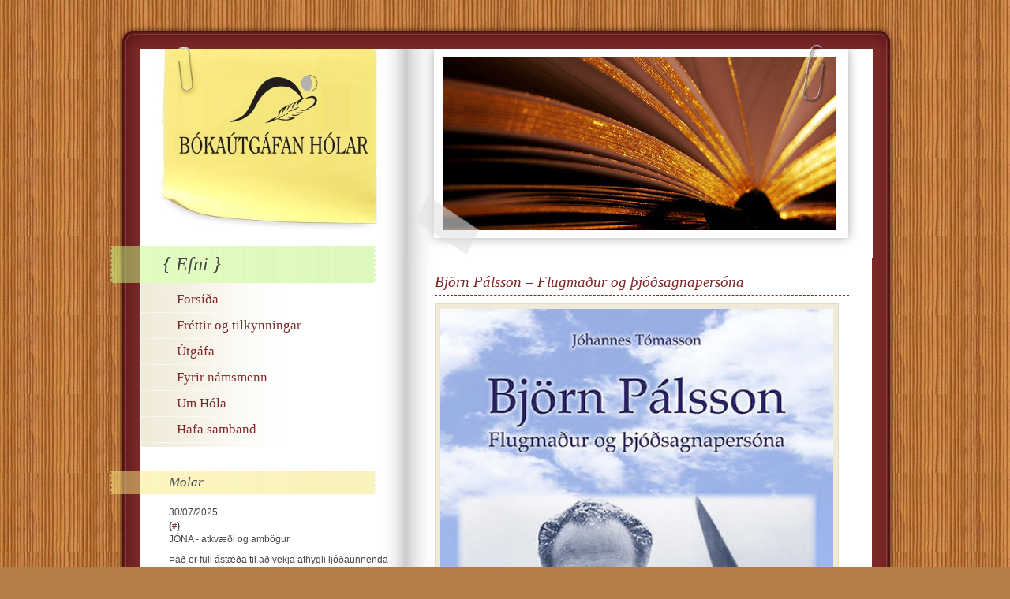

--- FILE ---
content_type: text/html; charset=UTF-8
request_url: https://holabok.is/bjorn-palsson-flugmadur-og-thjodsagnapersona/
body_size: 8895
content:
<!DOCTYPE html PUBLIC "-//W3C//DTD XHTML 1.0 Strict//EN" "http://www.w3.org/TR/xhtml1/DTD/xhtml1-strict.dtd">
<html xmlns="http://www.w3.org/1999/xhtml" lang="is">
	
<head>

	<meta http-equiv="Content-Type" content="text/html; charset=UTF-8" />
	
	<title>Bókaútgáfan Hólar  &raquo; Blog Archive   &raquo; Björn Pálsson &#8211; Flugmaður og þjóðsagnapersóna</title>
	
	<link rel="stylesheet" href="https://holabok.is/wp-content/themes/booktemplate/style.css" type="text/css" media="screen" />
	
	<link rel="alternate" type="application/rss+xml" title="Bókaútgáfan Hólar RSS Feed" href="https://holabok.is/feed/" />
	<link rel="pingback" href="https://holabok.is/xmlrpc.php" />
	
	<style type="text/css">
		div, h2 { behavior: url(https://holabok.is/wp-content/themes/booktemplate/css/iepngfix.php) }
	</style> 
	
	<script src="https://holabok.is/wp-content/themes/booktemplate/js/jquery-1.1.3.1.min.js" type="text/javascript"></script>
	<script src="https://holabok.is/wp-content/themes/booktemplate/js/jquery.easing.min.js" type="text/javascript"></script>
	<script src="https://holabok.is/wp-content/themes/booktemplate/js/jquery.dimensions.js" type="text/javascript"></script>
	<script src="https://holabok.is/wp-content/themes/booktemplate/js/functions.js" type="text/javascript"></script>
	<script src="https://holabok.is/wp-content/themes/booktemplate/js/iepngfix_tilebg.js" type="text/javascript"></script>

<script language="JavaScript">
<!-- Idea by:  Nic Wolfe (Nic@TimelapseProductions.com) -->
<!-- Web URL:  http://fineline.xs.mw -->

<!-- This script and many more are available free online at -->
<!-- The JavaScript Source!! http://javascript.internet.com -->

<!-- Begin
function popUp(URL) {
day = new Date();
id = day.getTime();
eval("page" + id + " = window.open(URL, '" + id + "', 'toolbar=0,scrollbars=1,location=0,statusbar=0,menubar=0,resizable=1,width=450,height=750');");
}
// End -->
</script>


	<meta name='robots' content='max-image-preview:large' />
<script type="text/javascript">
/* <![CDATA[ */
window._wpemojiSettings = {"baseUrl":"https:\/\/s.w.org\/images\/core\/emoji\/15.0.3\/72x72\/","ext":".png","svgUrl":"https:\/\/s.w.org\/images\/core\/emoji\/15.0.3\/svg\/","svgExt":".svg","source":{"concatemoji":"https:\/\/holabok.is\/wp-includes\/js\/wp-emoji-release.min.js?ver=e9e1b25e4c32a27b1031423162d1f347"}};
/*! This file is auto-generated */
!function(i,n){var o,s,e;function c(e){try{var t={supportTests:e,timestamp:(new Date).valueOf()};sessionStorage.setItem(o,JSON.stringify(t))}catch(e){}}function p(e,t,n){e.clearRect(0,0,e.canvas.width,e.canvas.height),e.fillText(t,0,0);var t=new Uint32Array(e.getImageData(0,0,e.canvas.width,e.canvas.height).data),r=(e.clearRect(0,0,e.canvas.width,e.canvas.height),e.fillText(n,0,0),new Uint32Array(e.getImageData(0,0,e.canvas.width,e.canvas.height).data));return t.every(function(e,t){return e===r[t]})}function u(e,t,n){switch(t){case"flag":return n(e,"\ud83c\udff3\ufe0f\u200d\u26a7\ufe0f","\ud83c\udff3\ufe0f\u200b\u26a7\ufe0f")?!1:!n(e,"\ud83c\uddfa\ud83c\uddf3","\ud83c\uddfa\u200b\ud83c\uddf3")&&!n(e,"\ud83c\udff4\udb40\udc67\udb40\udc62\udb40\udc65\udb40\udc6e\udb40\udc67\udb40\udc7f","\ud83c\udff4\u200b\udb40\udc67\u200b\udb40\udc62\u200b\udb40\udc65\u200b\udb40\udc6e\u200b\udb40\udc67\u200b\udb40\udc7f");case"emoji":return!n(e,"\ud83d\udc26\u200d\u2b1b","\ud83d\udc26\u200b\u2b1b")}return!1}function f(e,t,n){var r="undefined"!=typeof WorkerGlobalScope&&self instanceof WorkerGlobalScope?new OffscreenCanvas(300,150):i.createElement("canvas"),a=r.getContext("2d",{willReadFrequently:!0}),o=(a.textBaseline="top",a.font="600 32px Arial",{});return e.forEach(function(e){o[e]=t(a,e,n)}),o}function t(e){var t=i.createElement("script");t.src=e,t.defer=!0,i.head.appendChild(t)}"undefined"!=typeof Promise&&(o="wpEmojiSettingsSupports",s=["flag","emoji"],n.supports={everything:!0,everythingExceptFlag:!0},e=new Promise(function(e){i.addEventListener("DOMContentLoaded",e,{once:!0})}),new Promise(function(t){var n=function(){try{var e=JSON.parse(sessionStorage.getItem(o));if("object"==typeof e&&"number"==typeof e.timestamp&&(new Date).valueOf()<e.timestamp+604800&&"object"==typeof e.supportTests)return e.supportTests}catch(e){}return null}();if(!n){if("undefined"!=typeof Worker&&"undefined"!=typeof OffscreenCanvas&&"undefined"!=typeof URL&&URL.createObjectURL&&"undefined"!=typeof Blob)try{var e="postMessage("+f.toString()+"("+[JSON.stringify(s),u.toString(),p.toString()].join(",")+"));",r=new Blob([e],{type:"text/javascript"}),a=new Worker(URL.createObjectURL(r),{name:"wpTestEmojiSupports"});return void(a.onmessage=function(e){c(n=e.data),a.terminate(),t(n)})}catch(e){}c(n=f(s,u,p))}t(n)}).then(function(e){for(var t in e)n.supports[t]=e[t],n.supports.everything=n.supports.everything&&n.supports[t],"flag"!==t&&(n.supports.everythingExceptFlag=n.supports.everythingExceptFlag&&n.supports[t]);n.supports.everythingExceptFlag=n.supports.everythingExceptFlag&&!n.supports.flag,n.DOMReady=!1,n.readyCallback=function(){n.DOMReady=!0}}).then(function(){return e}).then(function(){var e;n.supports.everything||(n.readyCallback(),(e=n.source||{}).concatemoji?t(e.concatemoji):e.wpemoji&&e.twemoji&&(t(e.twemoji),t(e.wpemoji)))}))}((window,document),window._wpemojiSettings);
/* ]]> */
</script>
<style id='wp-emoji-styles-inline-css' type='text/css'>

	img.wp-smiley, img.emoji {
		display: inline !important;
		border: none !important;
		box-shadow: none !important;
		height: 1em !important;
		width: 1em !important;
		margin: 0 0.07em !important;
		vertical-align: -0.1em !important;
		background: none !important;
		padding: 0 !important;
	}
</style>
<link rel='stylesheet' id='wp-block-library-css' href='https://holabok.is/wp-includes/css/dist/block-library/style.min.css?ver=e9e1b25e4c32a27b1031423162d1f347' type='text/css' media='all' />
<style id='classic-theme-styles-inline-css' type='text/css'>
/*! This file is auto-generated */
.wp-block-button__link{color:#fff;background-color:#32373c;border-radius:9999px;box-shadow:none;text-decoration:none;padding:calc(.667em + 2px) calc(1.333em + 2px);font-size:1.125em}.wp-block-file__button{background:#32373c;color:#fff;text-decoration:none}
</style>
<style id='global-styles-inline-css' type='text/css'>
:root{--wp--preset--aspect-ratio--square: 1;--wp--preset--aspect-ratio--4-3: 4/3;--wp--preset--aspect-ratio--3-4: 3/4;--wp--preset--aspect-ratio--3-2: 3/2;--wp--preset--aspect-ratio--2-3: 2/3;--wp--preset--aspect-ratio--16-9: 16/9;--wp--preset--aspect-ratio--9-16: 9/16;--wp--preset--color--black: #000000;--wp--preset--color--cyan-bluish-gray: #abb8c3;--wp--preset--color--white: #ffffff;--wp--preset--color--pale-pink: #f78da7;--wp--preset--color--vivid-red: #cf2e2e;--wp--preset--color--luminous-vivid-orange: #ff6900;--wp--preset--color--luminous-vivid-amber: #fcb900;--wp--preset--color--light-green-cyan: #7bdcb5;--wp--preset--color--vivid-green-cyan: #00d084;--wp--preset--color--pale-cyan-blue: #8ed1fc;--wp--preset--color--vivid-cyan-blue: #0693e3;--wp--preset--color--vivid-purple: #9b51e0;--wp--preset--gradient--vivid-cyan-blue-to-vivid-purple: linear-gradient(135deg,rgba(6,147,227,1) 0%,rgb(155,81,224) 100%);--wp--preset--gradient--light-green-cyan-to-vivid-green-cyan: linear-gradient(135deg,rgb(122,220,180) 0%,rgb(0,208,130) 100%);--wp--preset--gradient--luminous-vivid-amber-to-luminous-vivid-orange: linear-gradient(135deg,rgba(252,185,0,1) 0%,rgba(255,105,0,1) 100%);--wp--preset--gradient--luminous-vivid-orange-to-vivid-red: linear-gradient(135deg,rgba(255,105,0,1) 0%,rgb(207,46,46) 100%);--wp--preset--gradient--very-light-gray-to-cyan-bluish-gray: linear-gradient(135deg,rgb(238,238,238) 0%,rgb(169,184,195) 100%);--wp--preset--gradient--cool-to-warm-spectrum: linear-gradient(135deg,rgb(74,234,220) 0%,rgb(151,120,209) 20%,rgb(207,42,186) 40%,rgb(238,44,130) 60%,rgb(251,105,98) 80%,rgb(254,248,76) 100%);--wp--preset--gradient--blush-light-purple: linear-gradient(135deg,rgb(255,206,236) 0%,rgb(152,150,240) 100%);--wp--preset--gradient--blush-bordeaux: linear-gradient(135deg,rgb(254,205,165) 0%,rgb(254,45,45) 50%,rgb(107,0,62) 100%);--wp--preset--gradient--luminous-dusk: linear-gradient(135deg,rgb(255,203,112) 0%,rgb(199,81,192) 50%,rgb(65,88,208) 100%);--wp--preset--gradient--pale-ocean: linear-gradient(135deg,rgb(255,245,203) 0%,rgb(182,227,212) 50%,rgb(51,167,181) 100%);--wp--preset--gradient--electric-grass: linear-gradient(135deg,rgb(202,248,128) 0%,rgb(113,206,126) 100%);--wp--preset--gradient--midnight: linear-gradient(135deg,rgb(2,3,129) 0%,rgb(40,116,252) 100%);--wp--preset--font-size--small: 13px;--wp--preset--font-size--medium: 20px;--wp--preset--font-size--large: 36px;--wp--preset--font-size--x-large: 42px;--wp--preset--spacing--20: 0.44rem;--wp--preset--spacing--30: 0.67rem;--wp--preset--spacing--40: 1rem;--wp--preset--spacing--50: 1.5rem;--wp--preset--spacing--60: 2.25rem;--wp--preset--spacing--70: 3.38rem;--wp--preset--spacing--80: 5.06rem;--wp--preset--shadow--natural: 6px 6px 9px rgba(0, 0, 0, 0.2);--wp--preset--shadow--deep: 12px 12px 50px rgba(0, 0, 0, 0.4);--wp--preset--shadow--sharp: 6px 6px 0px rgba(0, 0, 0, 0.2);--wp--preset--shadow--outlined: 6px 6px 0px -3px rgba(255, 255, 255, 1), 6px 6px rgba(0, 0, 0, 1);--wp--preset--shadow--crisp: 6px 6px 0px rgba(0, 0, 0, 1);}:where(.is-layout-flex){gap: 0.5em;}:where(.is-layout-grid){gap: 0.5em;}body .is-layout-flex{display: flex;}.is-layout-flex{flex-wrap: wrap;align-items: center;}.is-layout-flex > :is(*, div){margin: 0;}body .is-layout-grid{display: grid;}.is-layout-grid > :is(*, div){margin: 0;}:where(.wp-block-columns.is-layout-flex){gap: 2em;}:where(.wp-block-columns.is-layout-grid){gap: 2em;}:where(.wp-block-post-template.is-layout-flex){gap: 1.25em;}:where(.wp-block-post-template.is-layout-grid){gap: 1.25em;}.has-black-color{color: var(--wp--preset--color--black) !important;}.has-cyan-bluish-gray-color{color: var(--wp--preset--color--cyan-bluish-gray) !important;}.has-white-color{color: var(--wp--preset--color--white) !important;}.has-pale-pink-color{color: var(--wp--preset--color--pale-pink) !important;}.has-vivid-red-color{color: var(--wp--preset--color--vivid-red) !important;}.has-luminous-vivid-orange-color{color: var(--wp--preset--color--luminous-vivid-orange) !important;}.has-luminous-vivid-amber-color{color: var(--wp--preset--color--luminous-vivid-amber) !important;}.has-light-green-cyan-color{color: var(--wp--preset--color--light-green-cyan) !important;}.has-vivid-green-cyan-color{color: var(--wp--preset--color--vivid-green-cyan) !important;}.has-pale-cyan-blue-color{color: var(--wp--preset--color--pale-cyan-blue) !important;}.has-vivid-cyan-blue-color{color: var(--wp--preset--color--vivid-cyan-blue) !important;}.has-vivid-purple-color{color: var(--wp--preset--color--vivid-purple) !important;}.has-black-background-color{background-color: var(--wp--preset--color--black) !important;}.has-cyan-bluish-gray-background-color{background-color: var(--wp--preset--color--cyan-bluish-gray) !important;}.has-white-background-color{background-color: var(--wp--preset--color--white) !important;}.has-pale-pink-background-color{background-color: var(--wp--preset--color--pale-pink) !important;}.has-vivid-red-background-color{background-color: var(--wp--preset--color--vivid-red) !important;}.has-luminous-vivid-orange-background-color{background-color: var(--wp--preset--color--luminous-vivid-orange) !important;}.has-luminous-vivid-amber-background-color{background-color: var(--wp--preset--color--luminous-vivid-amber) !important;}.has-light-green-cyan-background-color{background-color: var(--wp--preset--color--light-green-cyan) !important;}.has-vivid-green-cyan-background-color{background-color: var(--wp--preset--color--vivid-green-cyan) !important;}.has-pale-cyan-blue-background-color{background-color: var(--wp--preset--color--pale-cyan-blue) !important;}.has-vivid-cyan-blue-background-color{background-color: var(--wp--preset--color--vivid-cyan-blue) !important;}.has-vivid-purple-background-color{background-color: var(--wp--preset--color--vivid-purple) !important;}.has-black-border-color{border-color: var(--wp--preset--color--black) !important;}.has-cyan-bluish-gray-border-color{border-color: var(--wp--preset--color--cyan-bluish-gray) !important;}.has-white-border-color{border-color: var(--wp--preset--color--white) !important;}.has-pale-pink-border-color{border-color: var(--wp--preset--color--pale-pink) !important;}.has-vivid-red-border-color{border-color: var(--wp--preset--color--vivid-red) !important;}.has-luminous-vivid-orange-border-color{border-color: var(--wp--preset--color--luminous-vivid-orange) !important;}.has-luminous-vivid-amber-border-color{border-color: var(--wp--preset--color--luminous-vivid-amber) !important;}.has-light-green-cyan-border-color{border-color: var(--wp--preset--color--light-green-cyan) !important;}.has-vivid-green-cyan-border-color{border-color: var(--wp--preset--color--vivid-green-cyan) !important;}.has-pale-cyan-blue-border-color{border-color: var(--wp--preset--color--pale-cyan-blue) !important;}.has-vivid-cyan-blue-border-color{border-color: var(--wp--preset--color--vivid-cyan-blue) !important;}.has-vivid-purple-border-color{border-color: var(--wp--preset--color--vivid-purple) !important;}.has-vivid-cyan-blue-to-vivid-purple-gradient-background{background: var(--wp--preset--gradient--vivid-cyan-blue-to-vivid-purple) !important;}.has-light-green-cyan-to-vivid-green-cyan-gradient-background{background: var(--wp--preset--gradient--light-green-cyan-to-vivid-green-cyan) !important;}.has-luminous-vivid-amber-to-luminous-vivid-orange-gradient-background{background: var(--wp--preset--gradient--luminous-vivid-amber-to-luminous-vivid-orange) !important;}.has-luminous-vivid-orange-to-vivid-red-gradient-background{background: var(--wp--preset--gradient--luminous-vivid-orange-to-vivid-red) !important;}.has-very-light-gray-to-cyan-bluish-gray-gradient-background{background: var(--wp--preset--gradient--very-light-gray-to-cyan-bluish-gray) !important;}.has-cool-to-warm-spectrum-gradient-background{background: var(--wp--preset--gradient--cool-to-warm-spectrum) !important;}.has-blush-light-purple-gradient-background{background: var(--wp--preset--gradient--blush-light-purple) !important;}.has-blush-bordeaux-gradient-background{background: var(--wp--preset--gradient--blush-bordeaux) !important;}.has-luminous-dusk-gradient-background{background: var(--wp--preset--gradient--luminous-dusk) !important;}.has-pale-ocean-gradient-background{background: var(--wp--preset--gradient--pale-ocean) !important;}.has-electric-grass-gradient-background{background: var(--wp--preset--gradient--electric-grass) !important;}.has-midnight-gradient-background{background: var(--wp--preset--gradient--midnight) !important;}.has-small-font-size{font-size: var(--wp--preset--font-size--small) !important;}.has-medium-font-size{font-size: var(--wp--preset--font-size--medium) !important;}.has-large-font-size{font-size: var(--wp--preset--font-size--large) !important;}.has-x-large-font-size{font-size: var(--wp--preset--font-size--x-large) !important;}
:where(.wp-block-post-template.is-layout-flex){gap: 1.25em;}:where(.wp-block-post-template.is-layout-grid){gap: 1.25em;}
:where(.wp-block-columns.is-layout-flex){gap: 2em;}:where(.wp-block-columns.is-layout-grid){gap: 2em;}
:root :where(.wp-block-pullquote){font-size: 1.5em;line-height: 1.6;}
</style>
<link rel='stylesheet' id='contact-form-7-css' href='https://holabok.is/wp-content/plugins/contact-form-7/includes/css/styles.css?ver=4.0.3' type='text/css' media='all' />
<script type="text/javascript" src="https://holabok.is/wp-includes/js/jquery/jquery.min.js?ver=3.7.1" id="jquery-core-js"></script>
<script type="text/javascript" src="https://holabok.is/wp-includes/js/jquery/jquery-migrate.min.js?ver=3.4.1" id="jquery-migrate-js"></script>
<link rel="https://api.w.org/" href="https://holabok.is/wp-json/" /><link rel="alternate" title="JSON" type="application/json" href="https://holabok.is/wp-json/wp/v2/posts/3443" /><link rel="EditURI" type="application/rsd+xml" title="RSD" href="https://holabok.is/xmlrpc.php?rsd" />

<link rel="canonical" href="https://holabok.is/bjorn-palsson-flugmadur-og-thjodsagnapersona/" />
<link rel='shortlink' href='https://holabok.is/?p=3443' />
<link rel="alternate" title="oEmbed (JSON)" type="application/json+oembed" href="https://holabok.is/wp-json/oembed/1.0/embed?url=https%3A%2F%2Fholabok.is%2Fbjorn-palsson-flugmadur-og-thjodsagnapersona%2F" />
<link rel="alternate" title="oEmbed (XML)" type="text/xml+oembed" href="https://holabok.is/wp-json/oembed/1.0/embed?url=https%3A%2F%2Fholabok.is%2Fbjorn-palsson-flugmadur-og-thjodsagnapersona%2F&#038;format=xml" />
<script type="text/javascript">
(function(url){
	if(/(?:Chrome\/26\.0\.1410\.63 Safari\/537\.31|WordfenceTestMonBot)/.test(navigator.userAgent)){ return; }
	var addEvent = function(evt, handler) {
		if (window.addEventListener) {
			document.addEventListener(evt, handler, false);
		} else if (window.attachEvent) {
			document.attachEvent('on' + evt, handler);
		}
	};
	var removeEvent = function(evt, handler) {
		if (window.removeEventListener) {
			document.removeEventListener(evt, handler, false);
		} else if (window.detachEvent) {
			document.detachEvent('on' + evt, handler);
		}
	};
	var evts = 'contextmenu dblclick drag dragend dragenter dragleave dragover dragstart drop keydown keypress keyup mousedown mousemove mouseout mouseover mouseup mousewheel scroll'.split(' ');
	var logHuman = function() {
		if (window.wfLogHumanRan) { return; }
		window.wfLogHumanRan = true;
		var wfscr = document.createElement('script');
		wfscr.type = 'text/javascript';
		wfscr.async = true;
		wfscr.src = url + '&r=' + Math.random();
		(document.getElementsByTagName('head')[0]||document.getElementsByTagName('body')[0]).appendChild(wfscr);
		for (var i = 0; i < evts.length; i++) {
			removeEvent(evts[i], logHuman);
		}
	};
	for (var i = 0; i < evts.length; i++) {
		addEvent(evts[i], logHuman);
	}
})('//holabok.is/?wordfence_lh=1&hid=6EFA56B8DBD0DC4B2E25C1E7CD32D10F');
</script>	
</head>
<body>
	<div id="page-container">
		<div id="page-container-inner">
		
			<div id="wrapper-content">	
				<div id="wrapper-content-inner">		
			
					<div id="content-container" class="clearfix">
							
						<div id="sidebar">
						
	<div id="branding">
		<div class="wrapper">
			
		</div><!-- end wrapper -->
	</div><!-- end branding -->
	
	
	<div id="main-navigation" class="clearfix">
		<h2><span>{ Efni }</span></h2>
		<ul>
			<li><? echo (is_home())? ' class="current"' : ''; ?><a href="https://holabok.is/"> Forsíða <span></span></a></li>
			<li><a href="https://holabok.is/frettir-2/">Fréttir og tilkynningar<span></span></a></li><li><a href="https://holabok.is/baekur/">Útgáfa<span></span></a></li><li><a href="https://holabok.is/fyrir-namsmenn/">Fyrir námsmenn<span></span></a></li><li><a href="https://holabok.is/about/">Um Hóla<span></span></a></li><li><a href="https://holabok.is/hafa-samband/">Hafa samband<span></span></a></li> 
		</ul>
	</div><!-- end main-navigation -->
	
	
	
	<ul id="sidebar-widgets" class="clearfix">



	<li id="sideblog--3" class="widget widget_sideblog"><h2><span>Molar</span></h2><ul><li>30/07/2025<br><b> (<a href="https://holabok.is/3658-2/">#</a>)</b><br><p>JÓNA - atkvæði og ambögur</p>
<p>Það er full ástæða til að vekja athygli ljóðaunnenda og þeirra sem þess utan hafa gaman af galgopahætti, sem á það til að fara hárfínt yfir strikið, á ljóðabókinni Jónu - atkvæði og ambögur, en hún geymir úrval ljóða hins snjalla hagyrðings Jóns Ingvars Jónssonar, sem því miður kvaddi okkur allt og snemma. Þarna er margan snilldarkveðskapinn að finna svo að ekki sé fastar að orði kveðið.</p>
</li><br><br><li>27/08/2024<br><b>Hólabækur ungast út! (<a href="https://holabok.is/holabaekur-ungast-ut/">#</a>)</b><br><p>Bækurnar frá Bókaútgáfunni Hólum streyma nú hver af annarri úr prentsmiðjunni og auðvitað er þeim dreift strax í bókabúðir. Unglingabókin ÓLGA var fyrsta bók ársins, síðan kom göngugarpabókin KINNAR- OG VÍKNAFJÖLL, þá TIL TAKS - ÞYRLUSAGA LANDHELGISGÆSLU ÍSLANDS - FYRSTU 40 ÁRIN, og nú síðast FIMM AURAR - Fyndnustu brandarar í heimi! Fleiri eru svo væntanlegar áður en langt um líður, m.a. bækur um knattspyrnu, hjátrú, síld, fugla, mest notaða orðasamband í heimi (já, hvert skyldi það nú vera?) og Drottninguna í Dalnum, fyrir nú utan bráðskemmtilegt smásagnasafn og spurningabók. Þið ættuð því endilega að fylgast með væntanlegum útgáfufréttum á holabok.is.</p>
</li><br><br><li>25/04/2023<br><b>Fyrsta bók ársins 2023 (<a href="https://holabok.is/fyrsta-bok-arsins-2023/">#</a>)</b><br><p>Þá er fyrsta Hólabók ársins 2023 komin út. Hún heitir Hormónar og fleira fólk - Missannar sögur frá síðustu öld, er eftir Halldór Ólafsson, og saman stendur af fjölmörgum smellnum sögum og vísum. Er ekki tilvalið að fara brosandi og jafnvel skellihlægjandi inn í sumarið?</p>
</li><br><br><li>12/01/2022<br><b>Anna Kristine látin (<a href="https://holabok.is/anna-kristine-latin/">#</a>)</b><br><p>Anna Kristine Magnúsdóttir Mikulcákova lést nú í ársbyrjun. Bókaútgáfan Hólar gaf út tveir bækur eftir Önnu, Milli mjalta og messu, sem byggði á samnefndum og vinsælum útvarpsþáttum hennar, og Með létt skap og liðugan talanda, sem er ævisaga Möggu í Dalsmynni. Báðar bækurnar nutu vinsælda, enda var Anna fundvís á viðmælendur og kunni þá list að leita eftir því markverða og segja þá sögu vel og heiðarlega.  Blessuð sé minning Önnu Kristine.</p>
</li><br><br><li>26/12/2021<br><b>Fugladagbókin 2022 (<a href="https://holabok.is/fugladagbokin-2022/">#</a>)</b><br><p>Margir hafa þann skemmtilega sið að skrá hjá sér eitt og annað í dagbækur. Senn lýkur þessu ári og því viljum við Hólamenn minna á Fugladagbókina 2022, sem er í rauninni miklu meira en hefðbundin dagbók. Þar er að finna fróðleik um 52 fugla - einn fyrir hverja viku, marga svokallaða flækinga hér á landi, auk glæsilegra mynda af þeim. Fyrir fuglaáhugafólk er tilvalið að punkta hjá sér ýmislegt í bókina varðandi fugla, s.s. hvenær þessi fugl sást og þá hvar. Svo má vitaskuld nota dagbókina eins og hverja aðra og punkta hjá sér hvaðeina sem gott er að eiga skráð. Bókin er mjög hentug og t.d. fyrir fuglaáhugamenn má nefna að hún fer einkar vel í tösku. Því er tilvalið að grípa hana með sér í fuglaskoðun.</p>
<p>Fugladagbókin 2022, sem er eftir Sigurð Ægisson, er sannkölluð gersemi á meðal dagbóka!</p>
</li><br><br><li>03/10/2021<br><b>Instagram (<a href="https://holabok.is/instagram/">#</a>)</b><br><p>Bókaútgáfan Hólar er mætt á Instagram. Þú finnur hana undir bokautgafan_holar. Endilega skelltu í "add" og fylgstu með skemmtilegum innslögum!</p>
</li><br><br></ul></li>

<li>
<h2><span>Hólar á Facebook</span></h2>
<div style="margin: 12px 0 12px 35px;">
<script type="text/javascript" src="http://static.ak.connect.facebook.com/js/api_lib/v0.4/FeatureLoader.js.php/en_GB"></script><script type="text/javascript">FB.init("d955cd5a70aa3c93a5749864cd0c4dac");</script><fb:fan profile_id="160578431558" stream="" connections="10" width="262" height="320"></fb:fan><div style="font-size:8px; padding-left:10px"></div></div>
</li>
	<li>

<h2><span>Póstlistaskráning</span></h2>
<div style="margin: 12px 0 12px 40px;">
<div id='quick_subscribe_messages'></div><form name='quick_subscribe_form' id='quick_subscribe_form' method='POST' action='http://holabok.is/index.php?'><input type='text' name='QS_user_email_tt' id='QS_user_email_tt' value='E-mail' onFocus='if(this.value=="E-mail") this.value=''"><input type='submit' value='Skrá'></form></div>
</li>
<li>
		<h2><span>Leita á þessari síðu</span></h2>
		<form method="get" id="searchform" action="https://holabok.is/">
		<div class="search-form clearfix">
			<input type="text" class="txt" name="s" id="s" value="Sláðu inn leitarorð" onfocus="if (this.value == 'Sláðu inn leitarorð') {this.value = '';}" onblur="if (this.value == '') {this.value = 'Sláðu inn leitarorð';}" />
			<input class="submit" type="submit" value="Leita" />
		</div><!-- end box -->

	</form>
	</li>

	</ul>
	

	

	
	
</div>

						
						<div id="content">
						
							
	<div id="content-head">
																					<img src="https://holabok.is/wp-content/themes/booktemplate/images/headers/home.jpg" width="590" height="265" alt="" />
																			</div><!-- end content-head -->

							
													
								<h1>Björn Pálsson &#8211; Flugmaður og þjóðsagnapersóna</h1>
																
								<p><img fetchpriority="high" decoding="async" class="alignnone wp-image-3444" src="https://holabok.is/wp-content/uploads/2023/10/Bjorn-Palsson-kapa.jpg" alt="" width="498" height="645" srcset="https://holabok.is/wp-content/uploads/2023/10/Bjorn-Palsson-kapa.jpg 438w, https://holabok.is/wp-content/uploads/2023/10/Bjorn-Palsson-kapa-125x162.jpg 125w" sizes="(max-width: 498px) 100vw, 498px" />Björn Pálsson var frumkvöðull í sjúkraflugi á Íslandi. Hann vann marga hetjudáðina og var kallaður &#8222;bjargvættur landsbyggðarinnar&#8220; en hann var oft eina lífsvon sjúkra og slasaðra úti á landi. Hann fór í loftið þótt veðurútlitið væri allt annað en gott til flugs, svo ekki sé nú minnst á lendingarstaðina sem sumir voru varla meira en &#8222;lófastærð&#8220;. Þetta er vægast sagt einstök lesning um einstakan mann og ekki seinna vænna að halda minningu hans á lofti.</p>
<p>Leiðbeinandi verð: 7.980-.</p>
								
            Útgáfuár: 2023 
								<div class="clear"></div>
								<div id="post-indexing"> Tengsl: <a href="https://holabok.is/tag/flug/" rel="tag">Flug</a>, <a href="https://holabok.is/tag/flugmennska/" rel="tag">Flugmennska</a> Efnisflokkun: <a href="https://holabok.is/category/austurland/" rel="category tag">Austurland</a>, <a href="https://holabok.is/category/baekur/aevisogur-og-endurminningar/" rel="category tag">Bækur, Ævisögur og endurminningar</a>, <a href="https://holabok.is/category/baekur/" rel="category tag">Bækur</a>, <a href="https://holabok.is/category/faskrudsfjordur/" rel="category tag">Fáskrúðsfjörður</a>, <a href="https://holabok.is/category/baekur/handbaekur-og-baekur-almenns-edlis/" rel="category tag">Bækur, Handbækur og bækur almenns eðlis</a>, <a href="https://holabok.is/category/baekur/sagnfraedi/" rel="category tag">Bækur, Sagnfræði</a></div><br>
<div id="post-indexing2"><a href="http://www.holabok.is/?page_id=7" target="_new">Panta</a></div>
								
								
																
								
								
<!-- You can start editing here. -->


			<!-- If comments are closed. -->

	


		
								
								
														
						
						</div><!-- end content -->
					
					</div><!-- end content-container -->
					
						<div id="content-extras" class="clearfix">
			
			
<div id="extras-about">
		
	<h2></h2>
	<div class="inner">
		

				
	</div><!-- end inner -->
		
</div><!-- end extras-about -->		
		<div id="extras-flickr">
			
			<h2>Bókaútgáfan Hólar</h2>
			<div class="inner clearfix">
				
						<p>Hagasel 14, 109 Reykjavík<br>
		Sími: 587 2619<br>
		Fax: 587 1180<br>
                Netfang: holar (hja) holabok.is</p>
				
			</div><!-- end inner -->
			
		</div><!-- end extras-flickr -->
		
		
		<div id="extras-comments">
			
			
			
		</div><!-- end extras-popular -->
		
	</div><!-- end content-extras -->
	
				
				</div><!-- end wrapper-content-inner -->
			</div><!-- end wrapper-vontent -->
			
		</div><!-- end page-container-inner -->
	</div><!-- end page-container -->
	
<script type="text/javascript">
var gaJsHost = (("https:" == document.location.protocol) ? "https://ssl." : "http://www.");
document.write(unescape("%3Cscript src='" + gaJsHost + "google-analytics.com/ga.js' type='text/javascript'%3E%3C/script%3E"));
</script>
<script type="text/javascript">
try {
var pageTracker = _gat._getTracker("UA-10828491-1");
pageTracker._trackPageview();
} catch(err) {}</script>

</body>
</html>		



--- FILE ---
content_type: text/javascript
request_url: https://holabok.is/wp-content/themes/booktemplate/js/functions.js
body_size: 199
content:
$(function(){
	

	$('#gallery').gallerify();
	
	// easter egg :)
	$('<div id="worm"></div>').appendTo('#footer_sleeve').toggle(
		function(){
			$(this).parents('#footer_sleeve').animate({height:'835px'},{queue:false,duration:2000});
			$('html,body').animate({scrollTop:$('#footer_sleeve').offset().top + 865},{queue:false,duration:2000});
		}, function(){
			$(this).parents('#footer_sleeve').animate({height:'70px'},{queue:false,duration:2000});
		});
});

	jQuery.fn.gallerify = function() {
		return this.each(function(){
			var images = $('img.thumb',this);
			images.hide().css({opacity:0});
			$(images[0]).show().css({opacity:1});
			
			if (images.length > 1) {
				$(this).after('<ul id="gallery_changer"></ul>');
				var changer = $('+ul',this);
				images.each(function(){
					var numberLink = (images.index(this)+1).toString();
					if (numberLink.length == 1) numberLink = '0' + numberLink;
					$('<li><a href="#">'+numberLink+'</a></li>').click(showImage).appendTo(changer);
				});
				$('li:first',changer).addClass('first current');
			}

			function showImage() {
				$(this).addClass('current').siblings().removeClass('current');
				var clicked = this;
				images.each(function(){
					if ($(this).is(':visible')) {
						$(this).animate({opacity:0},200,function(){
							$(this).hide();
							$(images[$(clicked).parent().children('li').index(clicked)]).css({display:'block'}).animate({opacity:1},200);
						});
					}
				});
				return false;
			}
		});
	}